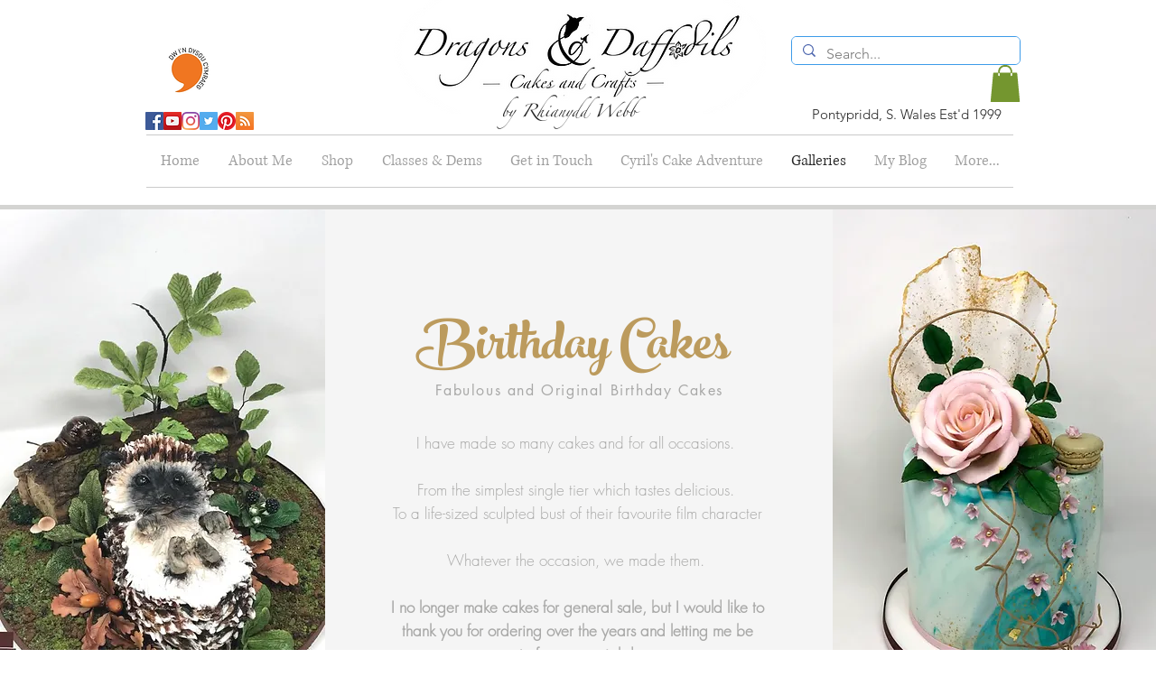

--- FILE ---
content_type: text/html; charset=utf-8
request_url: https://www.google.com/recaptcha/api2/aframe
body_size: 268
content:
<!DOCTYPE HTML><html><head><meta http-equiv="content-type" content="text/html; charset=UTF-8"></head><body><script nonce="qGL5DKQVgVnFRBbV7os7Kg">/** Anti-fraud and anti-abuse applications only. See google.com/recaptcha */ try{var clients={'sodar':'https://pagead2.googlesyndication.com/pagead/sodar?'};window.addEventListener("message",function(a){try{if(a.source===window.parent){var b=JSON.parse(a.data);var c=clients[b['id']];if(c){var d=document.createElement('img');d.src=c+b['params']+'&rc='+(localStorage.getItem("rc::a")?sessionStorage.getItem("rc::b"):"");window.document.body.appendChild(d);sessionStorage.setItem("rc::e",parseInt(sessionStorage.getItem("rc::e")||0)+1);localStorage.setItem("rc::h",'1769006668604');}}}catch(b){}});window.parent.postMessage("_grecaptcha_ready", "*");}catch(b){}</script></body></html>